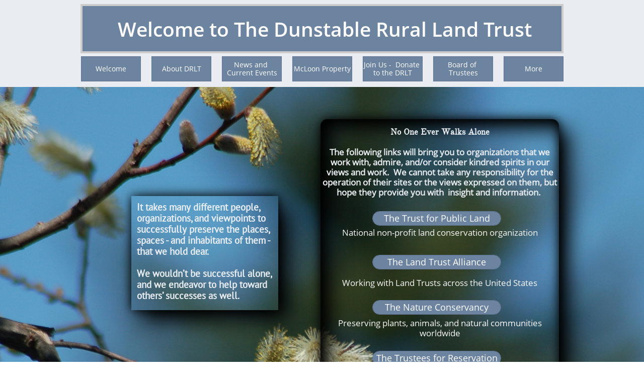

--- FILE ---
content_type: text/html
request_url: https://www.drlt.org/links
body_size: 8505
content:
<!DOCTYPE html PUBLIC "-//W3C//DTD XHTML 1.0 Transitional//EN" "http://www.w3.org/TR/xhtml1/DTD/xhtml1-transitional.dtd">
<html xmlns="http://www.w3.org/1999/xhtml">
<head>
<title>Links</title>
<meta http-equiv="Content-Type" content="text/html; charset=utf-8"/>
<meta http-equiv="X-UA-Compatible" content="IE=edge">
<meta name="SKYPE_TOOLBAR" content="SKYPE_TOOLBAR_PARSER_COMPATIBLE"/>
<meta name="HandheldFriendly" content="True" />
<meta name="MobileOptimized" content="1024" />
<meta name="viewport" content="width=1024" /> 
<meta name="twitter:card" content="summary"/>
<meta property="og:image" content="https://storage.googleapis.com/wzsitethumbnails/site-40199836/800x500.jpg"/>
<meta property="og:image:width" content="800"/>
<meta property="og:image:height" content="500"/>

<script async="" src="https://www.googletagmanager.com/gtag/js?id=UA-65569506-1"></script>
<script type="text/javascript">
window.dataLayer=window.dataLayer||[];function gtag(){window.dataLayer.push(arguments);}
gtag('js',new Date());gtag('config', 'UA-65569506-1')
</script>

<script type="text/javascript">
var _fc;window.getInsights=function(a,b){_fc||(_fc=a,a=null),window.AMInsights?(_fc&&(_fc(window.AMInsights),_fc=null),a&&a(window.AMInsights)):(b=b||25,setTimeout(function(){window.getInsights(a,2*b)},b))};
</script>
<script type="text/javascript" src="https://assets.mywebsitebuilder.com/assets/t.js?brand=WebsiteBuilder&v=g-202507311507277730" async></script>
<script type="text/javascript">
window.getInsights(function(insights){insights.init('fbcdb6fd-66ae-4ca9-8f94-1925cc5f8b30');});
</script>

<link rel='stylesheet' type='text/css' href='https://components.mywebsitebuilder.com/g-202507311507277730/viewer-website-builder/viewer.css'/>

<script type='text/javascript'>
var PageData = {"baseAddress":"www.drlt.org","ServicesBasePath":"","isTablet":false,"siteSettings":{"analyticsTrackingId":"\"UA-65569506-1\"","doneFirstPublish":"true","enableColumnsGrid":"false","isFirstMobileUse":"true","mobileIsDeactivated":"true","paypalAccountId":"whitney@tully-cpas.com","PayPalcurrency":"USD","showAlwaysColumnsGrid":"false"},"defaultAjaxPageID":"1409002365220","PageNotFound":false};
var Global = {"FacebookAppID":null,"IsMobileView":false,"IsTabletView":false,"IsMobileClient":false,"CloudflareOptions":6,"SiteID":40199836};
var SiteInformation = {"groupId":40199836,"isPublished":false,"limitations":{"video":{"limitation":{"isLimited":true},"dialog":{"isDiscount":false}},"pages":{"limitation":{"isLimited":true},"dialog":{"isDiscount":false}},"ecommerce":{"limitation":{"isLimited":true},"dialog":{"isDiscount":false}},"publish":{"limitation":{"isLimited":true},"dialog":{"isDiscount":false}},"stats":{"limitation":{"isLimited":false},"dialog":{"isDiscount":false}},"storage":{"limitation":{"isLimited":true},"dialog":{"isDiscount":false}},"file":{"limitation":{"isLimited":true},"dialog":{"isDiscount":false}},"premium":{"limitation":{"isLimited":false},"dialog":{"isDiscount":false}},"mobile":{"limitation":{"isLimited":true},"dialog":{"isDiscount":false}},"newSites":{"limitation":{"isLimited":true},"dialog":{"isDiscount":false}},"favicon":{"limitation":{"isLimited":true},"dialog":{"isDiscount":false}},"embedded":{"limitation":{"isLimited":true},"dialog":{"isDiscount":false}},"bannerFeature":{"limitation":{"isLimited":false},"dialog":{"isDiscount":false},"iframeUrl":"https://components.mywebsitebuilder.com/websitebuilder/freebanner.html","iframeHeight":"66px"},"history":{"limitation":{"isLimited":true},"dialog":{"isDiscount":false}},"posts":{"limitation":{"isLimited":true},"dialog":{"isDiscount":false}},"hdvideo":{"limitation":{"isLimited":true},"dialog":{"isDiscount":false}},"totalPages":{"limitation":{"isLimited":true},"dialog":{"isDiscount":false}},"advancedStats":{"limitation":{"isLimited":false},"dialog":{"isDiscount":false}},"form":{"limitation":{"isLimited":true},"dialog":{"isDiscount":false}}},"isPremium":true,"isSaved":false,"siteType":0,"isTemplate":false,"baseVersion":"77387966","isFirstSiteVersion":false,"hasSites":false,"storeInformation":{},"appMarketInformation":{}};
var Settings = {"UserStorageUrlsMap":{"2":"https://wzukusers.blob.core.windows.net/user-{0}/","6":"https://storage.googleapis.com/wzukusers/user-{0}/","61":"https://storage.googleapis.com/wzukusers/user-{0}/","100":"https://storage.googleapis.com/te-hosted-sites/user-{0}/","105":"https://storage.googleapis.com/te-sitey-sites/user-{0}/","103":"https://storage.googleapis.com/te-websitebuilder-sites/user-{0}/","102":"https://storage.googleapis.com/te-sitelio-sites/user-{0}/","106":"https://storage.googleapis.com/te-sitebuilder-sites/user-{0}/"},"WebzaiStorageUrlsMap":{"2":"https://wzuk.blob.core.windows.net/assets/","6":"https://storage.googleapis.com/wzuk/assets/","61":"https://storage.googleapis.com/wzuk/assets/"},"InsightsTrackerUrl":"https://assets.mywebsitebuilder.com/assets","GoogleMapsApiKey":"AIzaSyAqaQi9jcubdxfJYHzuhBi4GabaQjRErdg","RecaptchaSiteKey":"6LdgzEMUAAAAAFc-E_zfJj3HppLm1G9_UkairPBB","StaticContentUrl":"https://webzaidev.blob.core.windows.net/","ServiceAddress":"https://editor.websitebuilder.com/","ApplicationRoot":"https://components.mywebsitebuilder.com/g-202507311507277730","Brand":3,"ApplicationDomain":"websitebuilder.com","YoutubeApiKey":"","InstagramClientId":"483843269120637","AppsIframeRoot":"https://components.mywebsitebuilder.com","AppVersion":"g-202507311507277730","DevelopmentMode":"","ServiceEndpoints":{"Store":{"EmbedApi":"https://embed.websitebuilder.com/dist/src/","PublicApi":"https://store-api.websitebuilder.com/v1/"},"Storage":null},"ImageProxy":"https://images.builderservices.io/s/?","DataProxy":"https://data.mywebsitebuilder.com","IsApiPartner":false,"BrandName":"WebsiteBuilder","RaygunSettings":null,"FreeBannerUrl":"https://components.mywebsitebuilder.com/websitebuilder/freebanner.html"};

</script>
<script src='https://components.mywebsitebuilder.com/g-202507311507277730/viewer/viewer.js' type='text/javascript'></script>

<script src='https://storage.googleapis.com/te-websitebuilder-sites/user-13473736/sites/40199836/5568b72621351VO1yTEL/6d189dc7a43547b480b2a376c01d09ef.js?1758141346' type='text/javascript'></script>
<script src='https://storage.googleapis.com/te-websitebuilder-sites/user-13473736/sites/40199836/5568b72621351VO1yTEL/1f5314f276e443c880ee27747295e565.js?1758141346' type='text/javascript'></script>
<script src='https://storage.googleapis.com/te-websitebuilder-sites/user-13473736/sites/40199836/5568b72621351VO1yTEL/cd06795ea08441dab13091a3eb9ceadd.js?1758141346' type='text/javascript'></script>
<script type='text/javascript'>
var SiteFilesMap = {"page-1403784258535":"https://storage.googleapis.com/te-websitebuilder-sites/user-13473736/sites/40199836/5568b72621351VO1yTEL/02067f5e96804534a34944696130c770.js","page-1410184958057":"https://storage.googleapis.com/te-websitebuilder-sites/user-13473736/sites/40199836/5568b72621351VO1yTEL/3fbf1a32ff7445f7a5b8e460e3a2a553.js","page-1410184940492":"https://storage.googleapis.com/te-websitebuilder-sites/user-13473736/sites/40199836/5568b72621351VO1yTEL/7MYPo5Nc1sC9pmk784Ec.js","page-1409002336558":"https://storage.googleapis.com/te-websitebuilder-sites/user-13473736/sites/40199836/5568b72621351VO1yTEL/daa51f3b1acd4d83b153899c611d3a12.js","page-1409002365220":"https://storage.googleapis.com/te-websitebuilder-sites/user-13473736/sites/40199836/5568b72621351VO1yTEL/1f5314f276e443c880ee27747295e565.js","page-id1432923665537":"https://storage.googleapis.com/te-websitebuilder-sites/user-13473736/sites/40199836/5568b72621351VO1yTEL/69a92275eff64631acab30fc64780e3c.js","page-id1432926518151":"https://storage.googleapis.com/te-websitebuilder-sites/user-13473736/sites/40199836/5568b72621351VO1yTEL/233b582ac5ab4a5395f2c95d13b9fdfc.js","page-id1433174286729":"https://storage.googleapis.com/te-websitebuilder-sites/user-13473736/sites/40199836/5568b72621351VO1yTEL/k99BkEWWCa7dIzN4lsKZ.js","page-id1433177611784":"https://storage.googleapis.com/te-websitebuilder-sites/user-13473736/sites/40199836/5568b72621351VO1yTEL/mOH2JTAH7pSWHAfJesRJ.js","page-id1433178470585":"https://storage.googleapis.com/te-websitebuilder-sites/user-13473736/sites/40199836/5568b72621351VO1yTEL/LQQntg6arY2PeceRt1XE.js","page-id1433185878640":"https://storage.googleapis.com/te-websitebuilder-sites/user-13473736/sites/40199836/5568b72621351VO1yTEL/ZeeOqZkzVji7d4gVc4C4.js","page-id1433274148211":"https://storage.googleapis.com/te-websitebuilder-sites/user-13473736/sites/40199836/5568b72621351VO1yTEL/33c7f8a5b07e4850929b1e02054bae7c.js","page-id1433337699425":"https://storage.googleapis.com/te-websitebuilder-sites/user-13473736/sites/40199836/5568b72621351VO1yTEL/YKjbZfVh4GTDGx5tQwkm.js","page-id1435780101184":"https://storage.googleapis.com/te-websitebuilder-sites/user-13473736/sites/40199836/5568b72621351VO1yTEL/21733c918391461d901c643e550f93ff.js","page-id1435780142255":"https://storage.googleapis.com/te-websitebuilder-sites/user-13473736/sites/40199836/5568b72621351VO1yTEL/fc7d3d85fc734a9187dad5713ef0143a.js","page-id1435783606075":"https://storage.googleapis.com/te-websitebuilder-sites/user-13473736/sites/40199836/5568b72621351VO1yTEL/KQ8mLyBAfjxix5qXDkZa.js","page-id1435845236744":"https://storage.googleapis.com/te-websitebuilder-sites/user-13473736/sites/40199836/5568b72621351VO1yTEL/25fa2e0c38ae41dbb056a13542d046eb.js","page-id1436537623912":"https://storage.googleapis.com/te-websitebuilder-sites/user-13473736/sites/40199836/5568b72621351VO1yTEL/kbE83ALtqFYoqhzpxvHB.js","page-id1436792419363":"https://storage.googleapis.com/te-websitebuilder-sites/user-13473736/sites/40199836/5568b72621351VO1yTEL/67a93c8900f64ba8a2ac47fba1cfce91.js","page-id1436794247486":"https://storage.googleapis.com/te-websitebuilder-sites/user-13473736/sites/40199836/5568b72621351VO1yTEL/cZG7zc9y6nWeyfb3RM1x.js","page-id1436794622966":"https://storage.googleapis.com/te-websitebuilder-sites/user-13473736/sites/40199836/5568b72621351VO1yTEL/e5ec2865dcd24895aaa6e49b162246ab.js","page-id1436795144434":"https://storage.googleapis.com/te-websitebuilder-sites/user-13473736/sites/40199836/5568b72621351VO1yTEL/KUuVNiP6IwJYevoGAU32.js","page-id1437750270780":"https://storage.googleapis.com/te-websitebuilder-sites/user-13473736/sites/40199836/5568b72621351VO1yTEL/30df5483f3f444399c9f75f3441766c3.js","page-id1437751164522":"https://storage.googleapis.com/te-websitebuilder-sites/user-13473736/sites/40199836/5568b72621351VO1yTEL/040f8324d4d74e5591ffc111445dc94f.js","page-id1438007542355":"https://storage.googleapis.com/te-websitebuilder-sites/user-13473736/sites/40199836/5568b72621351VO1yTEL/a581d4b231c84cdf95c1945c76d5f53f.js","page-id1451484003061":"https://storage.googleapis.com/te-websitebuilder-sites/user-13473736/sites/40199836/5568b72621351VO1yTEL/858d63ca4866414798bdf74f49536021.js","page-id1525806642377":"https://storage.googleapis.com/te-websitebuilder-sites/user-13473736/sites/40199836/5568b72621351VO1yTEL/11398b9d579845668f0f7e87066c5038.js","page-id1601042474060":"https://storage.googleapis.com/te-websitebuilder-sites/user-13473736/sites/40199836/5568b72621351VO1yTEL/f27bc7d896e64fd4afab8898e2669945.js","page-id1641328723646":"https://storage.googleapis.com/te-websitebuilder-sites/user-13473736/sites/40199836/5568b72621351VO1yTEL/87919feacaee40e0a6efd4007376fabe.js","page-id1442854766527":"https://storage.googleapis.com/te-websitebuilder-sites/user-13473736/sites/40199836/5568b72621351VO1yTEL/d4953d99f61744278200ec56affde632.js","master-1343569893636":"https://storage.googleapis.com/te-websitebuilder-sites/user-13473736/sites/40199836/5568b72621351VO1yTEL/cd06795ea08441dab13091a3eb9ceadd.js","site-structure":"https://storage.googleapis.com/te-websitebuilder-sites/user-13473736/sites/40199836/5568b72621351VO1yTEL/6d189dc7a43547b480b2a376c01d09ef.js"};
</script>


<style type="text/css"> #mobile-loading-screen, #desktop-loading-screen{position:absolute;left:0;top:0;right:0;bottom:0;z-index:100000000;background:white url('[data-uri]') center center no-repeat;} body.state-loading-mobile-viewer, body.state-loading-mobile-viewer .page-element, body.state-loading-mobile-viewer #body-element, body.state-loading-desktop-viewer, body.state-loading-desktop-viewer .page-element, body.state-loading-desktop-viewer #body-element{height:100%;width:100%;overflow-y:hidden !important;} </style>
<script type="text/javascript">
var DynamicPageContent = null;
var DBSiteMetaData = { "pagesStructureInformation":{"pagesData":{"1403784258535":{"metaTags":"","headerCode":"","footerCode":"","tags":[],"id":"1403784258535","pageID":null,"pid":null,"title":"Welcome","name":null,"pageTitle":"","description":"","keyWords":"","index":1,"isHomePage":true,"shareStyle":true,"useNameASTitle":false,"supportsMobileStates":true,"urlAlias":"welcome","useNameASUrl":true,"useDefaultTitle":false,"masterPageListName":"","masterPageType":"","isSearchEngineDisabled":false},"1410184958057":{"metaTags":"","headerCode":"","footerCode":"","tags":[],"id":"1410184958057","pageID":null,"pid":null,"title":"Our Projects & Events","name":null,"pageTitle":"","description":"","keyWords":"","index":14,"isHomePage":false,"shareStyle":true,"useNameASTitle":true,"supportsMobileStates":true,"urlAlias":"our-projects-events","useNameASUrl":true,"useDefaultTitle":false,"masterPageListName":"","masterPageType":"","isSearchEngineDisabled":false},"1410184940492":{"metaTags":"","headerCode":"","footerCode":"","tags":[],"id":"1410184940492","pageID":null,"pid":null,"title":"Our Protected Places","name":null,"pageTitle":"","description":"","keyWords":"","index":15,"isHomePage":false,"shareStyle":true,"useNameASTitle":false,"supportsMobileStates":true,"urlAlias":"our-protected-places","useNameASUrl":true,"useDefaultTitle":false,"masterPageListName":"","masterPageType":"","isSearchEngineDisabled":false},"1409002336558":{"metaTags":"","headerCode":"","footerCode":"","tags":[],"id":"1409002336558","pageID":null,"pid":null,"title":"Join Us -  Donate to the DRLT","name":null,"pageTitle":"","description":"","keyWords":"","index":5,"isHomePage":false,"shareStyle":true,"useNameASTitle":true,"supportsMobileStates":true,"urlAlias":"join-us-donate-to-the-drlt","useNameASUrl":true,"useDefaultTitle":false,"masterPageListName":"","masterPageType":"","isSearchEngineDisabled":false},"1409002365220":{"metaTags":"","headerCode":"","footerCode":"","tags":[],"id":"1409002365220","pageID":null,"pid":null,"title":"Links","name":null,"pageTitle":"","description":"","keyWords":"","index":22,"isHomePage":false,"shareStyle":true,"useNameASTitle":true,"supportsMobileStates":true,"urlAlias":"links","useNameASUrl":true,"useDefaultTitle":false,"masterPageListName":"","masterPageType":"","isSearchEngineDisabled":false},"id1432923665537":{"metaTags":"","headerCode":"","footerCode":"","tags":[],"id":"id1432923665537","pageID":null,"pid":null,"title":"Board of Trustees","name":null,"pageTitle":"","description":"default description","keyWords":"","index":6,"isHomePage":false,"shareStyle":true,"useNameASTitle":false,"supportsMobileStates":true,"urlAlias":"board-of-trustees","useNameASUrl":true,"useDefaultTitle":false,"masterPageListName":"","masterPageType":"","isSearchEngineDisabled":false},"id1432926518151":{"metaTags":"","headerCode":"","footerCode":"","tags":[],"id":"id1432926518151","pageID":null,"pid":null,"title":"About DRLT","name":null,"pageTitle":"","description":"","keyWords":"","index":2,"isHomePage":false,"shareStyle":true,"useNameASTitle":false,"supportsMobileStates":true,"urlAlias":"about-drlt","useNameASUrl":true,"useDefaultTitle":false,"masterPageListName":"","masterPageType":"","isSearchEngineDisabled":false},"id1433174286729":{"metaTags":"","headerCode":"","footerCode":"","tags":[],"id":"id1433174286729","pageID":null,"pid":null,"title":"DRLT Wildlife Preserve (Main Street) Trails","name":null,"pageTitle":"","description":"default description","keyWords":"","index":16,"isHomePage":false,"shareStyle":true,"useNameASTitle":false,"supportsMobileStates":true,"urlAlias":"drlt-wildlife-preserve-main-street-trails","useNameASUrl":true,"useDefaultTitle":false,"masterPageListName":"","masterPageType":"","isSearchEngineDisabled":false,"menu":{"isDesktopDisabled":false}},"id1433177611784":{"metaTags":"","headerCode":"","footerCode":"","tags":[],"id":"id1433177611784","pageID":null,"pid":null,"title":"The Ferrari Parcel Project","name":null,"pageTitle":"","description":"","keyWords":"","index":23,"isHomePage":false,"shareStyle":true,"useNameASTitle":false,"supportsMobileStates":true,"urlAlias":"the-ferrari-parcel-project","useNameASUrl":true,"useDefaultTitle":false,"masterPageListName":"","masterPageType":"","isSearchEngineDisabled":false,"menu":{"isDesktopDisabled":true,"isMobileDisabled":true}},"id1433178470585":{"metaTags":"","headerCode":"","footerCode":"","tags":[],"id":"id1433178470585","pageID":null,"pid":null,"title":"The Trail Stewardship Program.","name":null,"pageTitle":"","description":"","keyWords":"","index":24,"isHomePage":false,"shareStyle":true,"useNameASTitle":false,"supportsMobileStates":true,"urlAlias":"the-trail-stewardship-program.","useNameASUrl":true,"useDefaultTitle":false,"masterPageListName":"","masterPageType":"","isSearchEngineDisabled":false,"menu":{"isDesktopDisabled":true,"isMobileDisabled":true}},"id1433185878640":{"metaTags":"","headerCode":"","footerCode":"","tags":[],"id":"id1433185878640","pageID":null,"pid":null,"title":"Co-Founder, Trustee","name":null,"pageTitle":"","description":"","keyWords":"","index":21,"isHomePage":false,"shareStyle":true,"useNameASTitle":false,"supportsMobileStates":true,"urlAlias":"co-founder-trustee","useNameASUrl":true,"useDefaultTitle":false,"masterPageListName":"","masterPageType":"","isSearchEngineDisabled":false},"id1433274148211":{"metaTags":"","headerCode":"","footerCode":"","tags":[],"id":"id1433274148211","pageID":null,"pid":null,"title":"Newsletters","name":null,"pageTitle":"","description":"default description","keyWords":"","index":11,"isHomePage":false,"shareStyle":true,"useNameASTitle":false,"supportsMobileStates":true,"urlAlias":"newsletters","useNameASUrl":true,"useDefaultTitle":false,"masterPageListName":"","masterPageType":"","isSearchEngineDisabled":false,"menu":{"isDesktopDisabled":false,"isMobileDisabled":false}},"id1433337699425":{"metaTags":"","headerCode":"","footerCode":"","tags":[],"id":"id1433337699425","pageID":null,"pid":null,"title":"Parcel Donations","name":null,"pageTitle":"","description":"","keyWords":"","index":8,"isHomePage":false,"shareStyle":true,"useNameASTitle":false,"supportsMobileStates":true,"urlAlias":"parcel-donations","useNameASUrl":true,"useDefaultTitle":false,"masterPageListName":"","masterPageType":"","isSearchEngineDisabled":false},"id1435780101184":{"metaTags":"","headerCode":"","footerCode":"","tags":[],"id":"id1435780101184","pageID":null,"pid":null,"title":"Winterfest","name":null,"pageTitle":"","description":"","keyWords":"","index":12,"isHomePage":false,"shareStyle":true,"useNameASTitle":false,"supportsMobileStates":true,"urlAlias":"winterfest","useNameASUrl":true,"useDefaultTitle":false,"masterPageListName":"","masterPageType":"","isSearchEngineDisabled":false,"menu":{"isDesktopDisabled":false,"isMobileDisabled":false}},"id1435780142255":{"metaTags":"","headerCode":"","footerCode":"","tags":[],"id":"id1435780142255","pageID":null,"pid":null,"title":"Septemberfest","name":null,"pageTitle":"","description":"","keyWords":"","index":17,"isHomePage":false,"shareStyle":true,"useNameASTitle":false,"supportsMobileStates":true,"urlAlias":"septemberfest","useNameASUrl":true,"useDefaultTitle":false,"masterPageListName":"","masterPageType":"","isSearchEngineDisabled":false,"menu":{"isDesktopDisabled":true,"isMobileDisabled":true}},"id1435783606075":{"metaTags":"","headerCode":"","footerCode":"","tags":[],"id":"id1435783606075","pageID":null,"pid":null,"title":"Trustee Letter","name":null,"pageTitle":"","description":"","keyWords":"","index":25,"isHomePage":false,"shareStyle":true,"useNameASTitle":false,"supportsMobileStates":true,"urlAlias":"trustee-letter","useNameASUrl":true,"useDefaultTitle":false,"masterPageListName":"","masterPageType":"","isSearchEngineDisabled":false,"menu":{"isDesktopDisabled":true,"isMobileDisabled":true}},"id1435845236744":{"metaTags":"","headerCode":"","footerCode":"","tags":[],"id":"id1435845236744","pageID":null,"pid":null,"title":"Trail Map","name":null,"pageTitle":"","description":"","keyWords":"","index":7,"isHomePage":false,"shareStyle":true,"useNameASTitle":false,"supportsMobileStates":true,"urlAlias":"trail-map","useNameASUrl":true,"useDefaultTitle":false,"masterPageListName":"","masterPageType":"","isSearchEngineDisabled":false,"menu":{"isDesktopDisabled":false,"isMobileDisabled":false}},"id1436537623912":{"metaTags":"","headerCode":"","footerCode":"","tags":[],"id":"id1436537623912","pageID":null,"pid":null,"title":"Parcel Donations Continued","name":null,"pageTitle":"","description":"","keyWords":"","index":26,"isHomePage":false,"shareStyle":true,"useNameASTitle":false,"supportsMobileStates":true,"urlAlias":"parcel-donations-continued","useNameASUrl":true,"useDefaultTitle":false,"masterPageListName":"","masterPageType":"","isSearchEngineDisabled":false,"menu":{"isDesktopDisabled":true,"isMobileDisabled":true}},"id1436792419363":{"metaTags":"","headerCode":"","footerCode":"","tags":[],"id":"id1436792419363","pageID":null,"pid":null,"title":"Membership Form","name":null,"pageTitle":"","description":"","keyWords":"","index":27,"isHomePage":false,"shareStyle":true,"useNameASTitle":false,"supportsMobileStates":true,"urlAlias":"membership-form","useNameASUrl":true,"useDefaultTitle":false,"masterPageListName":"","masterPageType":"","isSearchEngineDisabled":false,"menu":{"isDesktopDisabled":false,"isMobileDisabled":false}},"id1436794247486":{"metaTags":"","headerCode":"","footerCode":"","tags":[],"id":"id1436794247486","pageID":null,"pid":null,"title":"Assistance Provided by the DRLT","name":null,"pageTitle":"","description":"","keyWords":"","index":18,"isHomePage":false,"shareStyle":true,"useNameASTitle":false,"supportsMobileStates":true,"urlAlias":"assistance-provided-by-the-drlt","useNameASUrl":true,"useDefaultTitle":false,"masterPageListName":"","masterPageType":"","isSearchEngineDisabled":false},"id1436794622966":{"metaTags":"","headerCode":"","footerCode":"","tags":[],"id":"id1436794622966","pageID":null,"pid":null,"title":"Financial Information","name":null,"pageTitle":"","description":"","keyWords":"","index":19,"isHomePage":false,"shareStyle":true,"useNameASTitle":false,"supportsMobileStates":true,"urlAlias":"financial-information","useNameASUrl":true,"useDefaultTitle":false,"masterPageListName":"","masterPageType":"","isSearchEngineDisabled":false},"id1436795144434":{"metaTags":"","headerCode":"","footerCode":"","tags":[],"id":"id1436795144434","pageID":null,"pid":null,"title":"Dunstable Civic Trust","name":null,"pageTitle":"","description":"","keyWords":"","index":29,"isHomePage":false,"shareStyle":true,"useNameASTitle":false,"supportsMobileStates":true,"urlAlias":"dunstable-civic-trust","useNameASUrl":true,"useDefaultTitle":false,"masterPageListName":"","masterPageType":"","isSearchEngineDisabled":false,"menu":{"isDesktopDisabled":true,"isMobileDisabled":true}},"id1437750270780":{"metaTags":"","headerCode":"","footerCode":"","tags":[],"id":"id1437750270780","pageID":null,"pid":null,"title":"Rock","name":null,"pageTitle":"","description":"","keyWords":"","index":28,"isHomePage":false,"shareStyle":true,"useNameASTitle":false,"supportsMobileStates":true,"urlAlias":"rock","useNameASUrl":true,"useDefaultTitle":false,"masterPageListName":"","masterPageType":"","isSearchEngineDisabled":false,"menu":{"isDesktopDisabled":true,"isMobileDisabled":true}},"id1437751164522":{"metaTags":"","headerCode":"","footerCode":"","tags":[],"id":"id1437751164522","pageID":null,"pid":null,"title":"For our four-legged friends","name":null,"pageTitle":"","description":"","keyWords":"","index":20,"isHomePage":false,"shareStyle":true,"useNameASTitle":false,"supportsMobileStates":true,"urlAlias":"for-our-four-legged-friends","useNameASUrl":true,"useDefaultTitle":false,"masterPageListName":"","masterPageType":"","isSearchEngineDisabled":false,"menu":{"isDesktopDisabled":false,"isMobileDisabled":false}},"id1438007542355":{"metaTags":"","headerCode":"","footerCode":"","tags":[],"id":"id1438007542355","pageID":null,"pid":null,"title":"Easements held by the DRLT","name":null,"pageTitle":"","description":"","keyWords":"","index":9,"isHomePage":false,"shareStyle":true,"useNameASTitle":false,"supportsMobileStates":true,"urlAlias":"easements-held-by-the-drlt","useNameASUrl":true,"useDefaultTitle":false,"masterPageListName":"","masterPageType":"","isSearchEngineDisabled":false},"id1442854766527":{"metaTags":"","headerCode":"","footerCode":"","tags":[],"id":"id1442854766527","pageID":null,"pid":null,"title":"Fallfest 2023","name":null,"pageTitle":"","description":"","keyWords":"","index":13,"isHomePage":false,"shareStyle":true,"useNameASTitle":false,"supportsMobileStates":true,"urlAlias":"fallfest-2023","useNameASUrl":true,"useDefaultTitle":false,"masterPageListName":"","masterPageType":"","isSearchEngineDisabled":false,"menu":{"isDesktopDisabled":true,"isMobileDisabled":true}},"id1451484003061":{"metaTags":"","headerCode":"","footerCode":"","tags":[],"id":"id1451484003061","pageID":null,"pid":null,"title":"Enjoying DRLT","name":null,"pageTitle":"","description":"","keyWords":"","index":10,"isHomePage":false,"shareStyle":true,"useNameASTitle":false,"supportsMobileStates":true,"urlAlias":"enjoying-drlt","useNameASUrl":true,"useDefaultTitle":false,"masterPageListName":"","masterPageType":"","isSearchEngineDisabled":false,"menu":{"isDesktopDisabled":false,"isMobileDisabled":false}},"id1525806642377":{"metaTags":"","headerCode":"","footerCode":"","tags":[],"id":"id1525806642377","pageID":null,"pid":null,"title":"McLoon Property","name":null,"pageTitle":"","description":"","keyWords":"","index":4,"isHomePage":false,"shareStyle":true,"useNameASTitle":false,"supportsMobileStates":true,"urlAlias":"mcloon-property","useNameASUrl":true,"useDefaultTitle":false,"masterPageListName":"","masterPageType":"","isSearchEngineDisabled":false},"id1601042474060":{"metaTags":"","headerCode":"","footerCode":"","tags":[],"id":"id1601042474060","pageID":null,"pid":null,"title":"News and Current Events","name":null,"pageTitle":"","description":"","keyWords":"","index":3,"isHomePage":false,"shareStyle":false,"useNameASTitle":false,"supportsMobileStates":true,"urlAlias":"news-and-current-events","useNameASUrl":true,"useDefaultTitle":false,"masterPageListName":"","masterPageType":"","isSearchEngineDisabled":false,"menu":{"isDesktopDisabled":false,"isMobileDisabled":false}},"id1641328723646":{"metaTags":"","headerCode":"","footerCode":"","tags":[],"id":"id1641328723646","pageID":null,"pid":null,"title":"Hunting","name":null,"pageTitle":"","description":"","keyWords":"","index":30,"isHomePage":false,"shareStyle":false,"useNameASTitle":false,"supportsMobileStates":true,"urlAlias":"hunting","useNameASUrl":true,"useDefaultTitle":false,"masterPageListName":"","masterPageType":"","isSearchEngineDisabled":false}},"pagesHierarchies": {}},"siteStructureInformation":{"masterPages": {"1343569893636":{"pagesIDs":["1403784258535","1410184958057","1410184940492","1409002336558","1409002365220","id1432923665537","id1432926518151","id1433174286729","id1433177611784","id1433178470585","id1433185878640","id1433274148211","id1433337699425","id1435780101184","id1435780142255","id1435783606075","id1435845236744","id1436537623912","id1436792419363","id1436794247486","id1436794622966","id1436795144434","id1437750270780","id1437751164522","id1438007542355","id1442854766527","id1451484003061","id1525806642377","id1601042474060","id1641328723646"]}},"listsInformation": {}} };
var TemporaryImages = {"id1442854766527":[140233427]};
Viewer.initialize();
</script>
</head>
<body class="state-loading-desktop-viewer">
<div id="desktop-loading-screen"></div>


<div id="body-element"></div>

</body>
</html>

